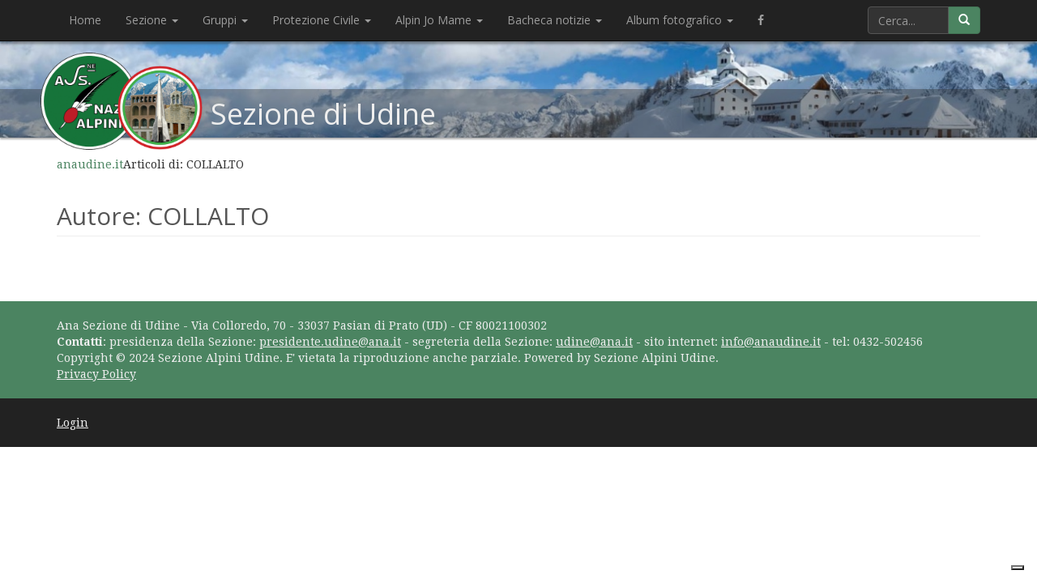

--- FILE ---
content_type: text/html; charset=UTF-8
request_url: https://www.anaudine.it/author/collalto/
body_size: 11995
content:
<!DOCTYPE html>
<html class="no-js" lang="it-IT">
<head>
  <meta charset="utf-8">
  <meta http-equiv="X-UA-Compatible" content="IE=edge">

    <title>COLLALTO | Associazione Nazionale Alpini - Sezione di Udine</title>

  <meta name="viewport" content="width=device-width, initial-scale=1.0">

  <link rel="apple-touch-icon" sizes="57x57" href="https://www.anaudine.it/wp-content/themes/roots/assets/favicon/apple-icon-57x57.png">
  <link rel="apple-touch-icon" sizes="60x60" href="https://www.anaudine.it/wp-content/themes/roots/assets/favicon/apple-icon-60x60.png">
  <link rel="apple-touch-icon" sizes="72x72" href="https://www.anaudine.it/wp-content/themes/roots/assets/favicon/apple-icon-72x72.png">
  <link rel="apple-touch-icon" sizes="76x76" href="https://www.anaudine.it/wp-content/themes/roots/assets/favicon/apple-icon-76x76.png">
  <link rel="apple-touch-icon" sizes="114x114" href="https://www.anaudine.it/wp-content/themes/roots/assets/favicon/apple-icon-114x114.png">
  <link rel="apple-touch-icon" sizes="120x120" href="https://www.anaudine.it/wp-content/themes/roots/assets/favicon/apple-icon-120x120.png">
  <link rel="apple-touch-icon" sizes="144x144" href="https://www.anaudine.it/wp-content/themes/roots/assets/favicon/apple-icon-144x144.png">
  <link rel="apple-touch-icon" sizes="152x152" href="https://www.anaudine.it/wp-content/themes/roots/assets/favicon/apple-icon-152x152.png">
  <link rel="apple-touch-icon" sizes="180x180" href="https://www.anaudine.it/wp-content/themes/roots/assets/favicon/apple-icon-180x180.png">
  <link rel="icon" type="image/png" sizes="192x192"  href="https://www.anaudine.it/wp-content/themes/roots/assets/favicon/android-icon-192x192.png">
  <link rel="icon" type="image/png" sizes="32x32" href="https://www.anaudine.it/wp-content/themes/roots/assets/favicon/favicon-32x32.png">
  <link rel="icon" type="image/png" sizes="96x96" href="https://www.anaudine.it/wp-content/themes/roots/assets/favicon/favicon-96x96.png">
  <link rel="icon" type="image/png" sizes="16x16" href="https://www.anaudine.it/wp-content/themes/roots/assets/favicon/favicon-16x16.png">

  
<!-- MapPress Easy Google Maps Version:2.95.9 (https://www.mappresspro.com) -->
<title>COLLALTO &#8211; anaudine.it</title>
<meta name='robots' content='max-image-preview:large' />
	<style>img:is([sizes="auto" i], [sizes^="auto," i]) { contain-intrinsic-size: 3000px 1500px }</style>
	<link rel='dns-prefetch' href='//cdn.iubenda.com' />
<link rel='dns-prefetch' href='//ajax.googleapis.com' />
<link rel='dns-prefetch' href='//stats.wp.com' />
<link rel='dns-prefetch' href='//widgets.wp.com' />
<link rel='dns-prefetch' href='//s0.wp.com' />
<link rel='dns-prefetch' href='//0.gravatar.com' />
<link rel='dns-prefetch' href='//1.gravatar.com' />
<link rel='dns-prefetch' href='//2.gravatar.com' />
<link rel="alternate" type="application/rss+xml" title="anaudine.it &raquo; Articoli per il feed COLLALTO" href="https://www.anaudine.it/author/collalto/feed/" />
<script type="text/javascript">
/* <![CDATA[ */
window._wpemojiSettings = {"baseUrl":"https:\/\/s.w.org\/images\/core\/emoji\/15.0.3\/72x72\/","ext":".png","svgUrl":"https:\/\/s.w.org\/images\/core\/emoji\/15.0.3\/svg\/","svgExt":".svg","source":{"concatemoji":"https:\/\/www.anaudine.it\/wp-includes\/js\/wp-emoji-release.min.js?ver=6.7.4"}};
/*! This file is auto-generated */
!function(i,n){var o,s,e;function c(e){try{var t={supportTests:e,timestamp:(new Date).valueOf()};sessionStorage.setItem(o,JSON.stringify(t))}catch(e){}}function p(e,t,n){e.clearRect(0,0,e.canvas.width,e.canvas.height),e.fillText(t,0,0);var t=new Uint32Array(e.getImageData(0,0,e.canvas.width,e.canvas.height).data),r=(e.clearRect(0,0,e.canvas.width,e.canvas.height),e.fillText(n,0,0),new Uint32Array(e.getImageData(0,0,e.canvas.width,e.canvas.height).data));return t.every(function(e,t){return e===r[t]})}function u(e,t,n){switch(t){case"flag":return n(e,"\ud83c\udff3\ufe0f\u200d\u26a7\ufe0f","\ud83c\udff3\ufe0f\u200b\u26a7\ufe0f")?!1:!n(e,"\ud83c\uddfa\ud83c\uddf3","\ud83c\uddfa\u200b\ud83c\uddf3")&&!n(e,"\ud83c\udff4\udb40\udc67\udb40\udc62\udb40\udc65\udb40\udc6e\udb40\udc67\udb40\udc7f","\ud83c\udff4\u200b\udb40\udc67\u200b\udb40\udc62\u200b\udb40\udc65\u200b\udb40\udc6e\u200b\udb40\udc67\u200b\udb40\udc7f");case"emoji":return!n(e,"\ud83d\udc26\u200d\u2b1b","\ud83d\udc26\u200b\u2b1b")}return!1}function f(e,t,n){var r="undefined"!=typeof WorkerGlobalScope&&self instanceof WorkerGlobalScope?new OffscreenCanvas(300,150):i.createElement("canvas"),a=r.getContext("2d",{willReadFrequently:!0}),o=(a.textBaseline="top",a.font="600 32px Arial",{});return e.forEach(function(e){o[e]=t(a,e,n)}),o}function t(e){var t=i.createElement("script");t.src=e,t.defer=!0,i.head.appendChild(t)}"undefined"!=typeof Promise&&(o="wpEmojiSettingsSupports",s=["flag","emoji"],n.supports={everything:!0,everythingExceptFlag:!0},e=new Promise(function(e){i.addEventListener("DOMContentLoaded",e,{once:!0})}),new Promise(function(t){var n=function(){try{var e=JSON.parse(sessionStorage.getItem(o));if("object"==typeof e&&"number"==typeof e.timestamp&&(new Date).valueOf()<e.timestamp+604800&&"object"==typeof e.supportTests)return e.supportTests}catch(e){}return null}();if(!n){if("undefined"!=typeof Worker&&"undefined"!=typeof OffscreenCanvas&&"undefined"!=typeof URL&&URL.createObjectURL&&"undefined"!=typeof Blob)try{var e="postMessage("+f.toString()+"("+[JSON.stringify(s),u.toString(),p.toString()].join(",")+"));",r=new Blob([e],{type:"text/javascript"}),a=new Worker(URL.createObjectURL(r),{name:"wpTestEmojiSupports"});return void(a.onmessage=function(e){c(n=e.data),a.terminate(),t(n)})}catch(e){}c(n=f(s,u,p))}t(n)}).then(function(e){for(var t in e)n.supports[t]=e[t],n.supports.everything=n.supports.everything&&n.supports[t],"flag"!==t&&(n.supports.everythingExceptFlag=n.supports.everythingExceptFlag&&n.supports[t]);n.supports.everythingExceptFlag=n.supports.everythingExceptFlag&&!n.supports.flag,n.DOMReady=!1,n.readyCallback=function(){n.DOMReady=!0}}).then(function(){return e}).then(function(){var e;n.supports.everything||(n.readyCallback(),(e=n.source||{}).concatemoji?t(e.concatemoji):e.wpemoji&&e.twemoji&&(t(e.twemoji),t(e.wpemoji)))}))}((window,document),window._wpemojiSettings);
/* ]]> */
</script>
<link rel='stylesheet' id='embpicasa-style-css' href='https://www.anaudine.it/wp-content/plugins/embpicasa/embpicasa.css?ver=6.7.4' type='text/css' media='all' />
<style id='wp-emoji-styles-inline-css' type='text/css'>

	img.wp-smiley, img.emoji {
		display: inline !important;
		border: none !important;
		box-shadow: none !important;
		height: 1em !important;
		width: 1em !important;
		margin: 0 0.07em !important;
		vertical-align: -0.1em !important;
		background: none !important;
		padding: 0 !important;
	}
</style>
<link rel='stylesheet' id='wp-block-library-css' href='https://www.anaudine.it/wp-includes/css/dist/block-library/style.min.css?ver=6.7.4' type='text/css' media='all' />
<link rel='stylesheet' id='mappress-css' href='https://www.anaudine.it/wp-content/plugins/mappress-google-maps-for-wordpress/css/mappress.css?ver=2.95.9' type='text/css' media='all' />
<link rel='stylesheet' id='mediaelement-css' href='https://www.anaudine.it/wp-includes/js/mediaelement/mediaelementplayer-legacy.min.css?ver=4.2.17' type='text/css' media='all' />
<link rel='stylesheet' id='wp-mediaelement-css' href='https://www.anaudine.it/wp-includes/js/mediaelement/wp-mediaelement.min.css?ver=6.7.4' type='text/css' media='all' />
<style id='jetpack-sharing-buttons-style-inline-css' type='text/css'>
.jetpack-sharing-buttons__services-list{display:flex;flex-direction:row;flex-wrap:wrap;gap:0;list-style-type:none;margin:5px;padding:0}.jetpack-sharing-buttons__services-list.has-small-icon-size{font-size:12px}.jetpack-sharing-buttons__services-list.has-normal-icon-size{font-size:16px}.jetpack-sharing-buttons__services-list.has-large-icon-size{font-size:24px}.jetpack-sharing-buttons__services-list.has-huge-icon-size{font-size:36px}@media print{.jetpack-sharing-buttons__services-list{display:none!important}}.editor-styles-wrapper .wp-block-jetpack-sharing-buttons{gap:0;padding-inline-start:0}ul.jetpack-sharing-buttons__services-list.has-background{padding:1.25em 2.375em}
</style>
<style id='classic-theme-styles-inline-css' type='text/css'>
/*! This file is auto-generated */
.wp-block-button__link{color:#fff;background-color:#32373c;border-radius:9999px;box-shadow:none;text-decoration:none;padding:calc(.667em + 2px) calc(1.333em + 2px);font-size:1.125em}.wp-block-file__button{background:#32373c;color:#fff;text-decoration:none}
</style>
<style id='global-styles-inline-css' type='text/css'>
:root{--wp--preset--aspect-ratio--square: 1;--wp--preset--aspect-ratio--4-3: 4/3;--wp--preset--aspect-ratio--3-4: 3/4;--wp--preset--aspect-ratio--3-2: 3/2;--wp--preset--aspect-ratio--2-3: 2/3;--wp--preset--aspect-ratio--16-9: 16/9;--wp--preset--aspect-ratio--9-16: 9/16;--wp--preset--color--black: #000000;--wp--preset--color--cyan-bluish-gray: #abb8c3;--wp--preset--color--white: #ffffff;--wp--preset--color--pale-pink: #f78da7;--wp--preset--color--vivid-red: #cf2e2e;--wp--preset--color--luminous-vivid-orange: #ff6900;--wp--preset--color--luminous-vivid-amber: #fcb900;--wp--preset--color--light-green-cyan: #7bdcb5;--wp--preset--color--vivid-green-cyan: #00d084;--wp--preset--color--pale-cyan-blue: #8ed1fc;--wp--preset--color--vivid-cyan-blue: #0693e3;--wp--preset--color--vivid-purple: #9b51e0;--wp--preset--gradient--vivid-cyan-blue-to-vivid-purple: linear-gradient(135deg,rgba(6,147,227,1) 0%,rgb(155,81,224) 100%);--wp--preset--gradient--light-green-cyan-to-vivid-green-cyan: linear-gradient(135deg,rgb(122,220,180) 0%,rgb(0,208,130) 100%);--wp--preset--gradient--luminous-vivid-amber-to-luminous-vivid-orange: linear-gradient(135deg,rgba(252,185,0,1) 0%,rgba(255,105,0,1) 100%);--wp--preset--gradient--luminous-vivid-orange-to-vivid-red: linear-gradient(135deg,rgba(255,105,0,1) 0%,rgb(207,46,46) 100%);--wp--preset--gradient--very-light-gray-to-cyan-bluish-gray: linear-gradient(135deg,rgb(238,238,238) 0%,rgb(169,184,195) 100%);--wp--preset--gradient--cool-to-warm-spectrum: linear-gradient(135deg,rgb(74,234,220) 0%,rgb(151,120,209) 20%,rgb(207,42,186) 40%,rgb(238,44,130) 60%,rgb(251,105,98) 80%,rgb(254,248,76) 100%);--wp--preset--gradient--blush-light-purple: linear-gradient(135deg,rgb(255,206,236) 0%,rgb(152,150,240) 100%);--wp--preset--gradient--blush-bordeaux: linear-gradient(135deg,rgb(254,205,165) 0%,rgb(254,45,45) 50%,rgb(107,0,62) 100%);--wp--preset--gradient--luminous-dusk: linear-gradient(135deg,rgb(255,203,112) 0%,rgb(199,81,192) 50%,rgb(65,88,208) 100%);--wp--preset--gradient--pale-ocean: linear-gradient(135deg,rgb(255,245,203) 0%,rgb(182,227,212) 50%,rgb(51,167,181) 100%);--wp--preset--gradient--electric-grass: linear-gradient(135deg,rgb(202,248,128) 0%,rgb(113,206,126) 100%);--wp--preset--gradient--midnight: linear-gradient(135deg,rgb(2,3,129) 0%,rgb(40,116,252) 100%);--wp--preset--font-size--small: 13px;--wp--preset--font-size--medium: 20px;--wp--preset--font-size--large: 36px;--wp--preset--font-size--x-large: 42px;--wp--preset--spacing--20: 0.44rem;--wp--preset--spacing--30: 0.67rem;--wp--preset--spacing--40: 1rem;--wp--preset--spacing--50: 1.5rem;--wp--preset--spacing--60: 2.25rem;--wp--preset--spacing--70: 3.38rem;--wp--preset--spacing--80: 5.06rem;--wp--preset--shadow--natural: 6px 6px 9px rgba(0, 0, 0, 0.2);--wp--preset--shadow--deep: 12px 12px 50px rgba(0, 0, 0, 0.4);--wp--preset--shadow--sharp: 6px 6px 0px rgba(0, 0, 0, 0.2);--wp--preset--shadow--outlined: 6px 6px 0px -3px rgba(255, 255, 255, 1), 6px 6px rgba(0, 0, 0, 1);--wp--preset--shadow--crisp: 6px 6px 0px rgba(0, 0, 0, 1);}:where(.is-layout-flex){gap: 0.5em;}:where(.is-layout-grid){gap: 0.5em;}body .is-layout-flex{display: flex;}.is-layout-flex{flex-wrap: wrap;align-items: center;}.is-layout-flex > :is(*, div){margin: 0;}body .is-layout-grid{display: grid;}.is-layout-grid > :is(*, div){margin: 0;}:where(.wp-block-columns.is-layout-flex){gap: 2em;}:where(.wp-block-columns.is-layout-grid){gap: 2em;}:where(.wp-block-post-template.is-layout-flex){gap: 1.25em;}:where(.wp-block-post-template.is-layout-grid){gap: 1.25em;}.has-black-color{color: var(--wp--preset--color--black) !important;}.has-cyan-bluish-gray-color{color: var(--wp--preset--color--cyan-bluish-gray) !important;}.has-white-color{color: var(--wp--preset--color--white) !important;}.has-pale-pink-color{color: var(--wp--preset--color--pale-pink) !important;}.has-vivid-red-color{color: var(--wp--preset--color--vivid-red) !important;}.has-luminous-vivid-orange-color{color: var(--wp--preset--color--luminous-vivid-orange) !important;}.has-luminous-vivid-amber-color{color: var(--wp--preset--color--luminous-vivid-amber) !important;}.has-light-green-cyan-color{color: var(--wp--preset--color--light-green-cyan) !important;}.has-vivid-green-cyan-color{color: var(--wp--preset--color--vivid-green-cyan) !important;}.has-pale-cyan-blue-color{color: var(--wp--preset--color--pale-cyan-blue) !important;}.has-vivid-cyan-blue-color{color: var(--wp--preset--color--vivid-cyan-blue) !important;}.has-vivid-purple-color{color: var(--wp--preset--color--vivid-purple) !important;}.has-black-background-color{background-color: var(--wp--preset--color--black) !important;}.has-cyan-bluish-gray-background-color{background-color: var(--wp--preset--color--cyan-bluish-gray) !important;}.has-white-background-color{background-color: var(--wp--preset--color--white) !important;}.has-pale-pink-background-color{background-color: var(--wp--preset--color--pale-pink) !important;}.has-vivid-red-background-color{background-color: var(--wp--preset--color--vivid-red) !important;}.has-luminous-vivid-orange-background-color{background-color: var(--wp--preset--color--luminous-vivid-orange) !important;}.has-luminous-vivid-amber-background-color{background-color: var(--wp--preset--color--luminous-vivid-amber) !important;}.has-light-green-cyan-background-color{background-color: var(--wp--preset--color--light-green-cyan) !important;}.has-vivid-green-cyan-background-color{background-color: var(--wp--preset--color--vivid-green-cyan) !important;}.has-pale-cyan-blue-background-color{background-color: var(--wp--preset--color--pale-cyan-blue) !important;}.has-vivid-cyan-blue-background-color{background-color: var(--wp--preset--color--vivid-cyan-blue) !important;}.has-vivid-purple-background-color{background-color: var(--wp--preset--color--vivid-purple) !important;}.has-black-border-color{border-color: var(--wp--preset--color--black) !important;}.has-cyan-bluish-gray-border-color{border-color: var(--wp--preset--color--cyan-bluish-gray) !important;}.has-white-border-color{border-color: var(--wp--preset--color--white) !important;}.has-pale-pink-border-color{border-color: var(--wp--preset--color--pale-pink) !important;}.has-vivid-red-border-color{border-color: var(--wp--preset--color--vivid-red) !important;}.has-luminous-vivid-orange-border-color{border-color: var(--wp--preset--color--luminous-vivid-orange) !important;}.has-luminous-vivid-amber-border-color{border-color: var(--wp--preset--color--luminous-vivid-amber) !important;}.has-light-green-cyan-border-color{border-color: var(--wp--preset--color--light-green-cyan) !important;}.has-vivid-green-cyan-border-color{border-color: var(--wp--preset--color--vivid-green-cyan) !important;}.has-pale-cyan-blue-border-color{border-color: var(--wp--preset--color--pale-cyan-blue) !important;}.has-vivid-cyan-blue-border-color{border-color: var(--wp--preset--color--vivid-cyan-blue) !important;}.has-vivid-purple-border-color{border-color: var(--wp--preset--color--vivid-purple) !important;}.has-vivid-cyan-blue-to-vivid-purple-gradient-background{background: var(--wp--preset--gradient--vivid-cyan-blue-to-vivid-purple) !important;}.has-light-green-cyan-to-vivid-green-cyan-gradient-background{background: var(--wp--preset--gradient--light-green-cyan-to-vivid-green-cyan) !important;}.has-luminous-vivid-amber-to-luminous-vivid-orange-gradient-background{background: var(--wp--preset--gradient--luminous-vivid-amber-to-luminous-vivid-orange) !important;}.has-luminous-vivid-orange-to-vivid-red-gradient-background{background: var(--wp--preset--gradient--luminous-vivid-orange-to-vivid-red) !important;}.has-very-light-gray-to-cyan-bluish-gray-gradient-background{background: var(--wp--preset--gradient--very-light-gray-to-cyan-bluish-gray) !important;}.has-cool-to-warm-spectrum-gradient-background{background: var(--wp--preset--gradient--cool-to-warm-spectrum) !important;}.has-blush-light-purple-gradient-background{background: var(--wp--preset--gradient--blush-light-purple) !important;}.has-blush-bordeaux-gradient-background{background: var(--wp--preset--gradient--blush-bordeaux) !important;}.has-luminous-dusk-gradient-background{background: var(--wp--preset--gradient--luminous-dusk) !important;}.has-pale-ocean-gradient-background{background: var(--wp--preset--gradient--pale-ocean) !important;}.has-electric-grass-gradient-background{background: var(--wp--preset--gradient--electric-grass) !important;}.has-midnight-gradient-background{background: var(--wp--preset--gradient--midnight) !important;}.has-small-font-size{font-size: var(--wp--preset--font-size--small) !important;}.has-medium-font-size{font-size: var(--wp--preset--font-size--medium) !important;}.has-large-font-size{font-size: var(--wp--preset--font-size--large) !important;}.has-x-large-font-size{font-size: var(--wp--preset--font-size--x-large) !important;}
:where(.wp-block-post-template.is-layout-flex){gap: 1.25em;}:where(.wp-block-post-template.is-layout-grid){gap: 1.25em;}
:where(.wp-block-columns.is-layout-flex){gap: 2em;}:where(.wp-block-columns.is-layout-grid){gap: 2em;}
:root :where(.wp-block-pullquote){font-size: 1.5em;line-height: 1.6;}
</style>
<link rel='stylesheet' id='thickbox.css-css' href='https://www.anaudine.it/wp-includes/js/thickbox/thickbox.css?ver=1.0' type='text/css' media='all' />
<link rel='stylesheet' id='dashicons-css' href='https://www.anaudine.it/wp-includes/css/dashicons.min.css?ver=6.7.4' type='text/css' media='all' />
<link rel='stylesheet' id='thickbox-css' href='https://www.anaudine.it/wp-includes/js/thickbox/thickbox.css?ver=6.7.4' type='text/css' media='all' />
<link rel='stylesheet' id='jetpack_likes-css' href='https://www.anaudine.it/wp-content/plugins/jetpack/modules/likes/style.css?ver=15.4' type='text/css' media='all' />
<link rel='stylesheet' id='fancybox-css' href='https://www.anaudine.it/wp-content/plugins/easy-fancybox/fancybox/1.5.4/jquery.fancybox.min.css?ver=6.7.4' type='text/css' media='screen' />
<link rel='stylesheet' id='roots_css-css' href='https://www.anaudine.it/wp-content/themes/roots/assets/css/main.min.css?60395d98ef6f624294503fc98bed9732' type='text/css' media='all' />

<script  type="text/javascript" class=" _iub_cs_skip" type="text/javascript" id="iubenda-head-inline-scripts-0">
/* <![CDATA[ */
var _iub = _iub || [];
_iub.csConfiguration = {"consentOnContinuedBrowsing":false,"floatingPreferencesButtonDisplay":"bottom-right","invalidateConsentWithoutLog":true,"perPurposeConsent":true,"siteId":301725,"whitelabel":false,"cookiePolicyId":629823,"lang":"it", "banner":{ "acceptButtonDisplay":true,"closeButtonRejects":true,"customizeButtonDisplay":true,"explicitWithdrawal":true,"listPurposes":true,"position":"float-bottom-right","rejectButtonDisplay":true }};
/* ]]> */
</script>
<script  type="text/javascript" charset="UTF-8" async="" class=" _iub_cs_skip" type="text/javascript" src="//cdn.iubenda.com/cs/iubenda_cs.js?ver=3.12.5" id="iubenda-head-scripts-0-js"></script>
<script type="text/javascript" src="//ajax.googleapis.com/ajax/libs/jquery/1.11.1/jquery.min.js" id="jquery-js"></script>
<script>window.jQuery || document.write('<script src="https://www.anaudine.it/wp-content/themes/roots/assets/vendor/jquery/dist/jquery.min.js?1.11.1"><\/script>')</script>
<script type="text/javascript" src="https://www.anaudine.it/wp-content/plugins/spider-event-calendar/elements/calendar.js?ver=1.5.64" id="Calendar-js"></script>
<script type="text/javascript" src="https://www.anaudine.it/wp-content/plugins/spider-event-calendar/elements/calendar-setup.js?ver=1.5.64" id="calendar-setup-js"></script>
<script type="text/javascript" src="https://www.anaudine.it/wp-content/plugins/spider-event-calendar/elements/calendar_function.js?ver=1.5.64" id="calendar_function-js"></script>
<link rel="https://api.w.org/" href="https://www.anaudine.it/wp-json/" /><link rel="alternate" title="JSON" type="application/json" href="https://www.anaudine.it/wp-json/wp/v2/users/151" /><link rel="EditURI" type="application/rsd+xml" title="RSD" href="https://www.anaudine.it/xmlrpc.php?rsd" />
<script type="text/javascript">
	window._se_plugin_version = '8.1.9';
</script>
  <script>
    var xx_cal_xx = '&';
  </script>
  <meta name="tec-api-version" content="v1"><meta name="tec-api-origin" content="https://www.anaudine.it"><link rel="alternate" href="https://www.anaudine.it/wp-json/tribe/events/v1/" />	<style>img#wpstats{display:none}</style>
		
<link rel="alternate" type="application/rss+xml" title="anaudine.it &raquo; Eventlist Feed" href="https://www.anaudine.it/feed/event-list" />
<!-- Jetpack Open Graph Tags -->
<meta property="og:type" content="profile" />
<meta property="og:title" content="COLLALTO" />
<meta property="og:url" content="https://www.anaudine.it/author/collalto/" />
<meta property="profile:first_name" content="COLLALTO" />
<meta property="og:site_name" content="anaudine.it" />
<meta property="og:image" content="https://secure.gravatar.com/avatar/fafd70c3c17702281a382c5dfed24bc3?s=200&#038;d=mm&#038;r=g" />
<meta property="og:image:alt" content="COLLALTO" />
<meta property="og:locale" content="it_IT" />

<!-- End Jetpack Open Graph Tags -->
		<style type="text/css" id="wp-custom-css">
			/*
Benvenuto nella funzione di personalizzazione dei CSS!

Per scoprire come funziona, consulta http://wp.me/PEmnE-Bt
*/
li.menu-fb a {
	visibility: hidden;
}

li.menu-fb a:before {
	content: "\f09a";
	font-family: Fontawesome;
	visibility: visible;
}

#tribe-events-content ul.tribe-events-sub-nav li {
	display: inline;
}

.ui-embed {
	position: relative;
	display: block;
	height: 0;
	padding: 0;
	overflow: hidden;
	padding-bottom: 56.25%;
}

.ui-embed iframe {
	position: absolute;
	top: 0;
	left: 0;
	bottom: 0;
	height: 100%;
	width: 100%;
	border: 0;
}		</style>
		
  <link rel="alternate" type="application/rss+xml" title="anaudine.it Feed" href="https://www.anaudine.it/feed/">
</head>
<body class="archive author author-collalto author-151 tribe-no-js sidebar-primary">

  <nav class='navbar navbar-inverse navbar-fixed-top navbar--primary' role='navigation'>
  <div class='container'>
    <div class='navbar-header'>
      <button class='navbar-toggle' data-target='.navbar-ex1-collapse' data-toggle='collapse' type='button'>
        <span class='sr-only'>Toggle navigation</span>
        <span class='icon-bar'></span>
        <span class='icon-bar'></span>
        <span class='icon-bar'></span>
      </button>
      <a class="navbar-brand" href="https://www.anaudine.it/">anaudine.it</a>
    </div>
    <div class='collapse navbar-collapse navbar-ex1-collapse'>
      <ul id="menu-primary-navigation" class="nav navbar-nav"><li class="menu-home"><a href="https://www.anaudine.it/">Home</a></li>
<li class="dropdown menu-sezione"><a class="dropdown-toggle" data-toggle="dropdown" data-target="#" href="https://www.anaudine.it/sezione/">Sezione <b class="caret"></b></a>
<ul class="dropdown-menu">
	<li class="dropdown menu-chi-siamo"><a href="https://www.anaudine.it/sezione/chi-siamo/">Chi siamo</a>
<ul class="dropdown-menu">
		<li class="menu-la-storia"><a href="https://www.anaudine.it/sezione/chi-siamo/la-storia/">La storia</a></li>
		<li class="dropdown menu-le-medaglie-doro"><a href="https://www.anaudine.it/sezione/chi-siamo/le-medaglie-doro/">Le medaglie d’oro</a>
<ul class="dropdown-menu">
			<li class="menu-barnaba-pier-arrigo"><a href="https://www.anaudine.it/sezione/chi-siamo/le-medaglie-doro/barnaba-pier-arrigo/">Barnaba Pier Arrigo</a></li>
			<li class="menu-brosadola-lorenzo"><a href="https://www.anaudine.it/sezione/chi-siamo/le-medaglie-doro/brosadola-lorenzo/">Brosadola Lorenzo</a></li>
			<li class="menu-cavarzerani-antonio"><a href="https://www.anaudine.it/sezione/chi-siamo/le-medaglie-doro/cavarzerani-antonio/">Cavarzerani Antonio</a></li>
			<li class="menu-feruglio-manlio"><a href="https://www.anaudine.it/sezione/chi-siamo/le-medaglie-doro/feruglio-manlio/">Feruglio Manlio</a></li>
			<li class="menu-francescatto-mario"><a href="https://www.anaudine.it/sezione/chi-siamo/le-medaglie-doro/francescatto-mario/">Francescatto Mario</a></li>
			<li class="menu-giavitto-ugo"><a href="https://www.anaudine.it/sezione/chi-siamo/le-medaglie-doro/giavitto-ugo/">Giavitto Ugo</a></li>
			<li class="menu-prampero-artico"><a href="https://www.anaudine.it/sezione/chi-siamo/le-medaglie-doro/prampero-artico/">Prampero Artico</a></li>
			<li class="menu-talentino-ferruccio-antonio"><a href="https://www.anaudine.it/sezione/chi-siamo/le-medaglie-doro/talentino-ferruccio-antonio/">Talentino Ferruccio Antonio</a></li>
			<li class="menu-urli-ferdinando"><a href="https://www.anaudine.it/sezione/chi-siamo/le-medaglie-doro/urli-ferdinando/">Urli Ferdinando</a></li>
			<li class="menu-zucchi-paolo"><a href="https://www.anaudine.it/sezione/chi-siamo/le-medaglie-doro/zucchi-paolo/">Zucchi Paolo</a></li>
		</ul>
</li>
		<li class="dropdown menu-i-presidenti"><a href="https://www.anaudine.it/sezione/chi-siamo/i-presidenti/">I Presidenti</a>
<ul class="dropdown-menu">
			<li class="menu-antonio-marin"><a href="https://www.anaudine.it/sezione/chi-siamo/i-presidenti/antonio-marin/">Antonio Marin</a></li>
			<li class="menu-luigi-bonanni"><a href="https://www.anaudine.it/sezione/chi-siamo/i-presidenti/luigi-bonanni/">Luigi Bonanni</a></li>
			<li class="menu-corrado-gallino"><a href="https://www.anaudine.it/sezione/chi-siamo/i-presidenti/corrado-gallino/">Corrado Gallino</a></li>
			<li class="menu-guglielmo-de-bellis"><a href="https://www.anaudine.it/sezione/chi-siamo/i-presidenti/guglielmo-de-bellis/">Guglielmo de Bellis</a></li>
			<li class="menu-ottorino-masarotti"><a href="https://www.anaudine.it/sezione/chi-siamo/i-presidenti/ottorino-masarotti/">Ottorino Masarotti</a></li>
			<li class="menu-roberto-toffoletti"><a href="https://www.anaudine.it/sezione/chi-siamo/i-presidenti/roberto-toffoletti/">Roberto Toffoletti</a></li>
			<li class="menu-rinaldo-paravan"><a href="https://www.anaudine.it/sezione/chi-siamo/i-presidenti/rinaldo-paravan/">Rinaldo Paravan</a></li>
			<li class="menu-dante-soravito-de-franceschi"><a href="https://www.anaudine.it/sezione/chi-siamo/i-presidenti/dante-soravito-de-franceschi/">Dante Soravito de Franceschi</a></li>
		</ul>
</li>
		<li class="dropdown menu-i-simboli"><a href="https://www.anaudine.it/sezione/chi-siamo/simboli/">I simboli</a>
<ul class="dropdown-menu">
			<li class="menu-monumento-faro-sul-monte-bernadia"><a href="https://www.anaudine.it/sezione/chi-siamo/simboli/monumento-faro-sul-monte-bernadia-2/">Monumento “Faro” sul monte Bernadia</a></li>
			<li class="menu-tempio-di-cargnacco"><a href="https://www.anaudine.it/sezione/chi-siamo/simboli/tempio-di-cargnacco-2/">Tempio di Cargnacco</a></li>
			<li class="menu-chiesetta-di-muris"><a href="https://www.anaudine.it/sezione/chi-siamo/simboli/chiesetta-di-muris/">Chiesetta di Muris</a></li>
		</ul>
</li>
	</ul>
</li>
	<li class="menu-dove-siamo"><a href="https://www.anaudine.it/sezione/sededove-siamo/">Dove siamo</a></li>
	<li class="dropdown menu-organigramma"><a href="https://www.anaudine.it/sezione/organigramma/">Organigramma</a>
<ul class="dropdown-menu">
		<li class="menu-il-consiglio"><a href="https://www.anaudine.it/sezione/organigramma/consiglieri/">Il Consiglio</a></li>
		<li class="menu-le-commissioni"><a href="https://www.anaudine.it/sezione/organigramma/le-commissioni/">Le Commissioni</a></li>
		<li class="menu-il-consigliere-nazionale-di-riferimento"><a href="https://www.anaudine.it/sezione/organigramma/il-consigliere-nazionale-di-riferimento/">Il Consigliere nazionale di riferimento</a></li>
		<li class="menu-il-coordinatore-della-protezione-civile-sezionale"><a href="https://www.anaudine.it/sezione/organigramma/il-coordinatore-della-protezione-civile-sezionale/">Il Coordinatore della Protezione Civile sezionale</a></li>
	</ul>
</li>
	<li class="menu-documenti-e-moduli"><a href="https://www.anaudine.it/sezione/documenti-e-moduli/">Documenti e moduli</a></li>
	<li class="menu-notizie-dalla-sezione"><a href="https://www.anaudine.it/sezione/notizie-dalla-sezione/">Notizie dalla Sezione</a></li>
	<li class="menu-libro-verde-della-solidarieta"><a href="https://www.anaudine.it/sezione/libro-verde/">Libro Verde della solidarietà</a></li>
	<li class="menu-statistiche"><a href="https://www.anaudine.it/sezione/statisiche/">Statistiche</a></li>
	<li class="menu-il-territorio-della-sezione"><a href="https://www.anaudine.it/sezione/il-territorio-della-sezione/">Il territorio della Sezione</a></li>
	<li class="menu-contatti"><a href="https://www.anaudine.it/contatti/">Contatti</a></li>
	<li class="dropdown menu-cori-e-fanfara-sezionali"><a href="https://www.anaudine.it/sezione/cori-e-fanfara-sezionali/">Cori e fanfara sezionali</a>
<ul class="dropdown-menu">
		<li class="menu-coro-sezionale-ana-udine-gruppo-di-codroipo"><a href="https://www.anaudine.it/sezione/cori-e-fanfara-sezionali/coro-sezionale-ana-udine-gruppo-di-codroipo/">Coro Sezionale ANA Udine-Gruppo di Codroipo</a></li>
		<li class="menu-coro-alpini-cjastelir"><a href="https://www.anaudine.it/sezione/cori-e-fanfara-sezionali/coro-alpini-ciastelir/">Coro Alpini Cjastelîr</a></li>
		<li class="menu-coro-amici-della-montagna"><a href="https://www.anaudine.it/sezione/cori-e-fanfara-sezionali/coro-amici-della-montagna/">Coro Amici della Montagna</a></li>
		<li class="menu-coro-alpini-passons"><a href="https://www.anaudine.it/sezione/cori-e-fanfara-sezionali/coro-alpini-passons/">Coro Alpini Passons</a></li>
		<li class="menu-coro-alpino-di-lauzacco-sciolto"><a href="https://www.anaudine.it/sezione/cori-e-fanfara-sezionali/coro-alpino-di-lauzacco/">Coro Alpino di Lauzacco (sciolto)</a></li>
		<li class="menu-coro-alpino-monte-bernadia-sciolto-nel-2022"><a href="https://www.anaudine.it/sezione/cori-e-fanfara-sezionali/coro-alpino-monte-bernadia/">Coro Alpino “Monte Bernadia” (sciolto nel 2022)</a></li>
		<li class="menu-coro-a-n-a-talmassons"><a href="https://www.anaudine.it/sezione/cori-e-fanfara-sezionali/coro-ana-talmassons/">Coro A.N.A. Talmassons</a></li>
		<li class="menu-coro-picozza"><a href="https://www.anaudine.it/sezione/cori-e-fanfara-sezionali/coro-picozza/">Coro Picozza</a></li>
		<li class="menu-coro-stele-alpine"><a href="https://www.anaudine.it/sezione/cori-e-fanfara-sezionali/coro-stele-alpine/">Coro “Stele alpine”</a></li>
		<li class="menu-fanfara-sezionale"><a href="https://www.anaudine.it/sezione/cori-e-fanfara-sezionali/fanfara-sezionale/">Fanfara sezionale</a></li>
	</ul>
</li>
	<li class="menu-legge-124"><a href="https://www.anaudine.it/sezione/legge-124/">Legge 124</a></li>
</ul>
</li>
<li class="dropdown menu-gruppi"><a class="dropdown-toggle" data-toggle="dropdown" data-target="#" href="https://www.anaudine.it/gruppo/">Gruppi <b class="caret"></b></a>
<ul class="dropdown-menu">
	<li class="menu-tutti"><a href="https://www.anaudine.it/gruppo/">Tutti</a></li>
	<li class="menu-zona-udine"><a href="https://www.anaudine.it/zone/udine/">Zona Udine</a></li>
	<li class="menu-zona-nord"><a href="https://www.anaudine.it/zone/nord/">Zona Nord</a></li>
	<li class="menu-zona-nord-ovest"><a href="https://www.anaudine.it/zone/nord-ovest/">Zona Nord Ovest</a></li>
	<li class="menu-zona-nord-est"><a href="https://www.anaudine.it/zone/nord-est/">Zona Nord Est</a></li>
	<li class="menu-zona-sud-ovest"><a href="https://www.anaudine.it/zone/sud-ovest/">Zona Sud Ovest</a></li>
	<li class="menu-zona-sud-est"><a href="https://www.anaudine.it/zone/sud-est/">Zona Sud Est</a></li>
</ul>
</li>
<li class="dropdown menu-protezione-civile"><a class="dropdown-toggle" data-toggle="dropdown" data-target="#" href="https://www.anaudine.it/protezione-civile/">Protezione Civile <b class="caret"></b></a>
<ul class="dropdown-menu">
	<li class="menu-dove-ci-trovate"><a href="https://www.anaudine.it/protezione-civile/dove-ci-trovate/">Dove ci trovate</a></li>
	<li class="menu-la-storia-della-p-c-sezionale"><a href="https://www.anaudine.it/protezione-civile/la-storia-della-p-c-sezionale/">La storia della P.C. sezionale</a></li>
	<li class="menu-le-statistiche-della-p-c-sezionale"><a href="https://www.anaudine.it/protezione-civile/le-statistiche-della-p-c-sezionale/">Le statistiche della P.C. sezionale</a></li>
	<li class="menu-la-protezione-civile-oggi"><a href="https://www.anaudine.it/protezione-civile/la-protezione-civile-oggi/">La Protezione Civile oggi</a></li>
	<li class="menu-il-vademecum-del-volontario"><a href="https://www.anaudine.it/protezione-civile/il-vademecum-del-volontario/">Il vademecum del volontario</a></li>
	<li class="menu-come-iscriversi-alla-p-c-ana"><a href="https://www.anaudine.it/protezione-civile/come-iscriversi-alla-pc-ana/">Come iscriversi alla P.C. Ana</a></li>
	<li class="dropdown menu-campi-scuola-eagles"><a href="https://www.anaudine.it/protezione-civile/campi-scuola-eagles-2015-anchio-sono-la-protezione-civile/">Campi Scuola Eagles</a>
<ul class="dropdown-menu">
		<li class="menu-le-edizioni-del-campo-scuola"><a href="https://www.anaudine.it/protezione-civile/campi-scuola-eagles-2015-anchio-sono-la-protezione-civile/le-edizioni-del-campo-scuola/">Le edizioni del campo scuola</a></li>
	</ul>
</li>
	<li class="menu-le-attrezzature"><a href="https://www.anaudine.it/protezione-civile/le-attrezzature/">Le attrezzature</a></li>
	<li class="menu-notiziario-simpri-indenant"><a href="https://www.anaudine.it/simpriindenant/">Notiziario &#8220;Simpri Indenant&#8221;</a></li>
</ul>
</li>
<li class="dropdown menu-alpin-jo-mame"><a class="dropdown-toggle" data-toggle="dropdown" data-target="#" href="#">Alpin Jo Mame <b class="caret"></b></a>
<ul class="dropdown-menu">
	<li class="menu-il-giornale-sezionale"><a href="https://www.anaudine.it/il-giornale-sezionale/">Il giornale sezionale</a></li>
	<li class="menu-i-numeri-pubblicati"><a href="https://www.anaudine.it/alpinjomame/">I numeri pubblicati</a></li>
	<li class="menu-cronologia-delle-testate"><a href="https://www.anaudine.it/cronologia-delle-testate/">Cronologia delle testate</a></li>
	<li class="menu-invia-articoli-per-ajm"><a href="https://www.anaudine.it/invia-articoli-per-ajm/">Invia articoli per AJM</a></li>
</ul>
</li>
<li class="dropdown menu-bacheca-notizie"><a class="dropdown-toggle" data-toggle="dropdown" data-target="#" href="https://www.anaudine.it/bacheca-notizie/">Bacheca notizie <b class="caret"></b></a>
<ul class="dropdown-menu">
	<li class="menu-eventi"><a href="https://www.anaudine.it/eventi">Eventi</a></li>
	<li class="active menu-news"><a href="https://www.anaudine.it/bacheca-notizie/news/">News</a></li>
	<li class="menu-calendario-manifestazioni"><a href="https://www.anaudine.it/calendario-manifestazioni/">Calendario manifestazioni</a></li>
	<li class="menu-impegni-dei-cori-della-sezione"><a href="https://www.anaudine.it/impegni-dei-cori-della-sezione-2/">Impegni dei Cori della Sezione</a></li>
	<li class="menu-turni-di-servizio-ai-sacrari"><a href="https://www.anaudine.it/turni-di-servizio-ai-sacrari/">Turni di servizio ai Sacrari</a></li>
	<li class="menu-le-classifiche-sportive"><a href="https://www.anaudine.it/bacheca-notizie/le-classifiche/">Le classifiche sportive</a></li>
	<li class="menu-articoli-da-pubblicare-sul-sito"><a href="https://www.anaudine.it/articoli-da-pubblicare-sul-sito/">Articoli da pubblicare sul sito</a></li>
	<li class="menu-gadgets-e-convenzioni"><a href="https://www.anaudine.it/bacheca-notizie/gadgets-e-convenzioni/">Gadgets e convenzioni</a></li>
	<li class="menu-recensioni"><a href="https://www.anaudine.it/bacheca-notizie/recensioni/">Recensioni</a></li>
	<li class="menu-sondaggi"><a href="https://www.anaudine.it/bacheca-notizie/sondaggi/">Sondaggi</a></li>
</ul>
</li>
<li class="dropdown menu-album-fotografico"><a class="dropdown-toggle" data-toggle="dropdown" data-target="#" href="https://www.anaudine.it/album-fotografico/">Album fotografico <b class="caret"></b></a>
<ul class="dropdown-menu">
	<li class="menu-album-fotografico"><a href="https://www.anaudine.it/album-fotografico/">Album fotografico</a></li>
	<li class="menu-video-della-sezione-e-dei-gruppi"><a href="https://www.anaudine.it/video-della-sezione-e-dei-gruppi/">Video della Sezione e dei Gruppi</a></li>
	<li class="menu-video-adunata-udine-2023"><a href="https://www.anaudine.it/videoadunata/">Video Adunata Udine 2023</a></li>
</ul>
</li>
<li class="menu-fb"><a target="_blank" href="https://www.facebook.com/ANA.Sezione.di.Udine/">FB</a></li>
</ul>      <form role="search" method="get" class='navbar-form navbar-right search-form' action="https://www.anaudine.it/">
    <div class='form-group'>
        <div class='input-group'>
            <input class='form-control' type="search" value="" name="s" placeholder='Cerca...' type='text' required>
            <span class='input-group-btn'>
                <button type="submit" class="btn btn-primary"><i class='glyphicon glyphicon-search'></i></button>
            </span>
        </div>
    </div>
</form>    </div>
  </div>
</nav>


<header class='header' style="background-image: url(https://www.anaudine.it/wp-content/uploads/2015/12/Lussari-con-neve-banner-h.p..jpg)">
  <div class='container'>
    <h1 class='site-title'>Sezione di Udine</h1>
    <a class='logo-ana' href='/'>
      <img alt='' src='https://www.anaudine.it/wp-content/themes/roots/assets/img/logo-ana.png'>
    </a>
    <a class='logo-ana-udine' href='/'>
      <img alt='' src='https://www.anaudine.it/wp-content/themes/roots/assets/img/logo-ana-udine.png'>
    </a>
  </div>
</header>
  <div class='container'>
      <ol class='breadcrumb'>
    <li><a title="Vai a anaudine.it." href="https://www.anaudine.it">anaudine.it</a></li>Articoli di: COLLALTO  </ol>    <div class='row'>
        <main class='main main--full'>
            <h2 class="page-header">Autore: <span>COLLALTO</span></h2>            <section class='section section--news'>
                <div class='articles articles--grid'>
                                </div>
            </section>

                    </main>
    </div>
</div>

      <aside class="sidebar" role="complementary">
          </aside><!-- /.sidebar -->
  
  <footer class='footer' style="padding: 20px 0;">
  <div class='container'>
    <p>Ana Sezione di Udine - Via Colloredo, 70 - 33037 Pasian di Prato (UD) - CF 80021100302</p>
    <p><strong>Contatti</strong>: presidenza della Sezione: <a href="mailto:presidente.udine@ana.it">presidente.udine@ana.it</a> - segreteria della Sezione: <a href="mailto:udine@ana.it">udine@ana.it</a> - sito internet: <a href="mailto:info@anaudine.it">info@anaudine.it</a> - tel: 0432-502456</p>
    <p>Copyright © 2024 Sezione Alpini Udine. E' vietata la riproduzione anche parziale. Powered by Sezione Alpini Udine. </p>
    <p><a href="//www.iubenda.com/privacy-policy/629823" class="iubenda-nostyle no-brand iubenda-embed" title="Privacy Policy">Privacy Policy</a><script type="text/javascript">(function (w,d) {var loader = function () {var s = d.createElement("script"), tag = d.getElementsByTagName("script")[0]; s.src = "//cdn.iubenda.com/iubenda.js"; tag.parentNode.insertBefore(s,tag);}; if(w.addEventListener){w.addEventListener("load", loader, false);}else if(w.attachEvent){w.attachEvent("onload", loader);}else{w.onload = loader;}})(window, document);</script></p>
  </div>
</footer>
<div class="post-footer">
  <div class="container">
      <a href="https://www.anaudine.it/wp-login.php?redirect_to=https%3A%2F%2Fwww.anaudine.it" title="Login">Login</a>
  </div>
</div>
  		<script>
		( function ( body ) {
			'use strict';
			body.className = body.className.replace( /\btribe-no-js\b/, 'tribe-js' );
		} )( document.body );
		</script>
		<!-- Matomo -->
<script>
  var _paq = window._paq = window._paq || [];
  /* tracker methods like "setCustomDimension" should be called before "trackPageView" */
  _paq.push(['trackPageView']);
  _paq.push(['enableLinkTracking']);
  (function() {
    var u="https://stats.elemind.com/";
    _paq.push(['setTrackerUrl', u+'matomo.php']);
    _paq.push(['setSiteId', '3']);
    var d=document, g=d.createElement('script'), s=d.getElementsByTagName('script')[0];
    g.async=true; g.src=u+'matomo.js'; s.parentNode.insertBefore(g,s);
  })();
</script>
<!-- End Matomo Code -->
<script> /* <![CDATA[ */var tribe_l10n_datatables = {"aria":{"sort_ascending":": activate to sort column ascending","sort_descending":": activate to sort column descending"},"length_menu":"Show _MENU_ entries","empty_table":"No data available in table","info":"Showing _START_ to _END_ of _TOTAL_ entries","info_empty":"Showing 0 to 0 of 0 entries","info_filtered":"(filtered from _MAX_ total entries)","zero_records":"No matching records found","search":"Search:","all_selected_text":"All items on this page were selected. ","select_all_link":"Select all pages","clear_selection":"Clear Selection.","pagination":{"all":"All","next":"Next","previous":"Previous"},"select":{"rows":{"0":"","_":": Selected %d rows","1":": Selected 1 row"}},"datepicker":{"dayNames":["domenica","luned\u00ec","marted\u00ec","mercoled\u00ec","gioved\u00ec","venerd\u00ec","sabato"],"dayNamesShort":["Dom","Lun","Mar","Mer","Gio","Ven","Sab"],"dayNamesMin":["D","L","M","M","G","V","S"],"monthNames":["Gennaio","Febbraio","Marzo","Aprile","Maggio","Giugno","Luglio","Agosto","Settembre","Ottobre","Novembre","Dicembre"],"monthNamesShort":["Gennaio","Febbraio","Marzo","Aprile","Maggio","Giugno","Luglio","Agosto","Settembre","Ottobre","Novembre","Dicembre"],"monthNamesMin":["Gen","Feb","Mar","Apr","Mag","Giu","Lug","Ago","Set","Ott","Nov","Dic"],"nextText":"Next","prevText":"Prev","currentText":"Today","closeText":"Done","today":"Today","clear":"Clear"}};/* ]]> */ </script><link rel='stylesheet' id='spcalendar-jos-css' href='https://www.anaudine.it/wp-content/plugins/spider-event-calendar/elements/calendar-jos.css?ver=1.5.64' type='text/css' media='' />
<link rel='stylesheet' id='wp-color-picker-css' href='https://www.anaudine.it/wp-admin/css/color-picker.min.css?ver=6.7.4' type='text/css' media='all' />
<script type="text/javascript" src="https://www.anaudine.it/wp-content/plugins/the-events-calendar/common/build/js/user-agent.js?ver=da75d0bdea6dde3898df" id="tec-user-agent-js"></script>
<script type="text/javascript" id="thickbox-js-extra">
/* <![CDATA[ */
var thickboxL10n = {"next":"Succ. \u00bb","prev":"\u00ab Prec.","image":"Immagine","of":"di","close":"Chiudi","noiframes":"Questa funzionalit\u00e0 richiede il frame in linea. Hai gli iframe disabilitati o il browser non li supporta.","loadingAnimation":"https:\/\/www.anaudine.it\/wp-includes\/js\/thickbox\/loadingAnimation.gif"};
/* ]]> */
</script>
<script type="text/javascript" src="https://www.anaudine.it/wp-includes/js/thickbox/thickbox.js?ver=3.1-20121105" id="thickbox-js"></script>
<script type="text/javascript" src="https://www.anaudine.it/wp-content/plugins/easy-fancybox/vendor/purify.min.js?ver=6.7.4" id="fancybox-purify-js"></script>
<script type="text/javascript" id="jquery-fancybox-js-extra">
/* <![CDATA[ */
var efb_i18n = {"close":"Close","next":"Next","prev":"Previous","startSlideshow":"Start slideshow","toggleSize":"Toggle size"};
/* ]]> */
</script>
<script type="text/javascript" src="https://www.anaudine.it/wp-content/plugins/easy-fancybox/fancybox/1.5.4/jquery.fancybox.min.js?ver=6.7.4" id="jquery-fancybox-js"></script>
<script type="text/javascript" id="jquery-fancybox-js-after">
/* <![CDATA[ */
var fb_timeout, fb_opts={'autoScale':true,'showCloseButton':true,'margin':20,'pixelRatio':'false','centerOnScroll':true,'enableEscapeButton':true,'overlayShow':true,'hideOnOverlayClick':true,'minViewportWidth':320,'minVpHeight':320,'disableCoreLightbox':'true','enableBlockControls':'true','fancybox_openBlockControls':'true' };
if(typeof easy_fancybox_handler==='undefined'){
var easy_fancybox_handler=function(){
jQuery([".nolightbox","a.wp-block-file__button","a.pin-it-button","a[href*='pinterest.com\/pin\/create']","a[href*='facebook.com\/share']","a[href*='twitter.com\/share']"].join(',')).addClass('nofancybox');
jQuery('a.fancybox-close').on('click',function(e){e.preventDefault();jQuery.fancybox.close()});
/* IMG */
						var unlinkedImageBlocks=jQuery(".wp-block-image > img:not(.nofancybox,figure.nofancybox>img)");
						unlinkedImageBlocks.wrap(function() {
							var href = jQuery( this ).attr( "src" );
							return "<a href='" + href + "'></a>";
						});
var fb_IMG_select=jQuery('a[href*=".jpg" i]:not(.nofancybox,li.nofancybox>a,figure.nofancybox>a),area[href*=".jpg" i]:not(.nofancybox),a[href*=".jpeg" i]:not(.nofancybox,li.nofancybox>a,figure.nofancybox>a),area[href*=".jpeg" i]:not(.nofancybox),a[href*=".png" i]:not(.nofancybox,li.nofancybox>a,figure.nofancybox>a),area[href*=".png" i]:not(.nofancybox)');
fb_IMG_select.addClass('fancybox image');
var fb_IMG_sections=jQuery('.gallery,.wp-block-gallery,.tiled-gallery,.wp-block-jetpack-tiled-gallery,.ngg-galleryoverview,.ngg-imagebrowser,.nextgen_pro_blog_gallery,.nextgen_pro_film,.nextgen_pro_horizontal_filmstrip,.ngg-pro-masonry-wrapper,.ngg-pro-mosaic-container,.nextgen_pro_sidescroll,.nextgen_pro_slideshow,.nextgen_pro_thumbnail_grid,.tiled-gallery');
fb_IMG_sections.each(function(){jQuery(this).find(fb_IMG_select).attr('rel','gallery-'+fb_IMG_sections.index(this));});
jQuery('a.fancybox,area.fancybox,.fancybox>a').each(function(){jQuery(this).fancybox(jQuery.extend(true,{},fb_opts,{'transition':'elastic','transitionIn':'elastic','easingIn':'easeOutBack','transitionOut':'elastic','easingOut':'easeInBack','opacity':false,'hideOnContentClick':false,'titleShow':false,'titlePosition':'over','titleFromAlt':true,'showNavArrows':true,'enableKeyboardNav':true,'cyclic':false,'mouseWheel':'true'}))});
};};
jQuery(easy_fancybox_handler);jQuery(document).on('post-load',easy_fancybox_handler);
/* ]]> */
</script>
<script type="text/javascript" src="https://www.anaudine.it/wp-content/plugins/easy-fancybox/vendor/jquery.easing.min.js?ver=1.4.1" id="jquery-easing-js"></script>
<script type="text/javascript" src="https://www.anaudine.it/wp-content/plugins/easy-fancybox/vendor/jquery.mousewheel.min.js?ver=3.1.13" id="jquery-mousewheel-js"></script>
<script type="text/javascript" src="https://www.anaudine.it/wp-content/themes/roots/assets/js/vendor/modernizr.min.js" id="modernizr-js"></script>
<script type="text/javascript" src="https://www.anaudine.it/wp-content/themes/roots/assets/js/scripts.min.js?26478c4aafb9df6ee2321862e2dbd8ce" id="roots_js-js"></script>
<script type="text/javascript" id="jetpack-stats-js-before">
/* <![CDATA[ */
_stq = window._stq || [];
_stq.push([ "view", {"v":"ext","blog":"109885223","post":"0","tz":"2","srv":"www.anaudine.it","arch_author":"collalto","arch_results":"0","j":"1:15.4"} ]);
_stq.push([ "clickTrackerInit", "109885223", "0" ]);
/* ]]> */
</script>
<script type="text/javascript" src="https://stats.wp.com/e-202604.js" id="jetpack-stats-js" defer="defer" data-wp-strategy="defer"></script>

</body>
</html>

--- FILE ---
content_type: application/javascript; charset=utf-8
request_url: https://cs.iubenda.com/cookie-solution/confs/js/629823.js
body_size: -291
content:
_iub.csRC = { showBranding: false, publicId: '76503bb5-6db6-11ee-8bfc-5ad8d8c564c0', floatingGroup: false };
_iub.csEnabled = true;
_iub.csPurposes = [4,3,6,1];
_iub.cpUpd = 1658218359;
_iub.csT = 0.025;
_iub.googleConsentModeV2 = true;
_iub.totalNumberOfProviders = 1;
